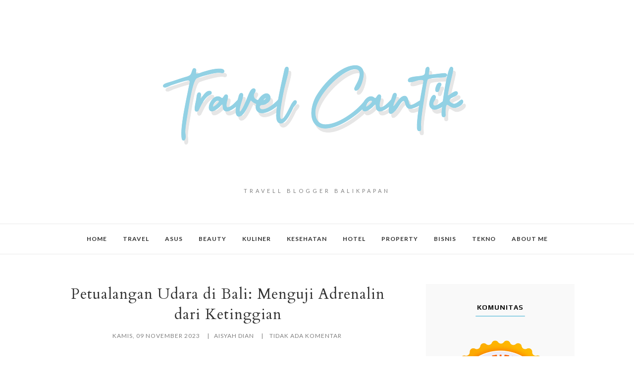

--- FILE ---
content_type: text/javascript; charset=UTF-8
request_url: https://www.travelcantik.com/feeds/posts/default/-/Bali?alt=json-in-script&callback=display_related_posts
body_size: 7491
content:
// API callback
display_related_posts({"version":"1.0","encoding":"UTF-8","feed":{"xmlns":"http://www.w3.org/2005/Atom","xmlns$openSearch":"http://a9.com/-/spec/opensearchrss/1.0/","xmlns$blogger":"http://schemas.google.com/blogger/2008","xmlns$georss":"http://www.georss.org/georss","xmlns$gd":"http://schemas.google.com/g/2005","xmlns$thr":"http://purl.org/syndication/thread/1.0","id":{"$t":"tag:blogger.com,1999:blog-537941820784345160"},"updated":{"$t":"2026-01-21T09:35:24.204-08:00"},"category":[{"term":"Travel"},{"term":"Kuliner"},{"term":"Beauty"},{"term":"Kesehatan"},{"term":"Parenting"},{"term":"ASUS"},{"term":"Balikpapan"},{"term":"Bisnis"},{"term":"Curcol"},{"term":"Hong Kong"},{"term":"Tekno"},{"term":"Lifestyle"},{"term":"Skincare"},{"term":"property"},{"term":"Astra"},{"term":"Bali"},{"term":"Blogging"},{"term":"Food"},{"term":"#LFAAPADETIK2024"},{"term":"Bandung"},{"term":"Blog"},{"term":"Cianjur"},{"term":"Drama"},{"term":"Fashion"},{"term":"Gunung"},{"term":"Hotel"},{"term":"IKN"},{"term":"Jakarta"},{"term":"Korea"},{"term":"Malang"},{"term":"Rental Mobil"},{"term":"Tips"},{"term":"implora"},{"term":"keluarga"},{"term":"wisata"},{"term":"yogyakarta"}],"title":{"type":"text","$t":"Travel Cantik"},"subtitle":{"type":"html","$t":"Travell Blogger Balikpapan"},"link":[{"rel":"http://schemas.google.com/g/2005#feed","type":"application/atom+xml","href":"https:\/\/www.travelcantik.com\/feeds\/posts\/default"},{"rel":"self","type":"application/atom+xml","href":"https:\/\/www.blogger.com\/feeds\/537941820784345160\/posts\/default\/-\/Bali?alt=json-in-script"},{"rel":"alternate","type":"text/html","href":"https:\/\/www.travelcantik.com\/search\/label\/Bali"},{"rel":"hub","href":"http://pubsubhubbub.appspot.com/"}],"author":[{"name":{"$t":"Aisyah Dian"},"uri":{"$t":"http:\/\/www.blogger.com\/profile\/09951979533210144099"},"email":{"$t":"noreply@blogger.com"},"gd$image":{"rel":"http://schemas.google.com/g/2005#thumbnail","width":"27","height":"32","src":"\/\/blogger.googleusercontent.com\/img\/b\/R29vZ2xl\/AVvXsEiHFlxehjiO8wYVFsd2f-w57YuOJbz3ssvyxN8GQ3d7p0bHAMRJGIMtujOLdXsxvk1EyAdbXhcA9UCvnvmaYjqZmKgk8mDtXzD2L7kqQYIwpr7wMvywU56Dsz4UYKkW56xBehftSUk6waoZHvvd1PLhAoR7I2q1fXMs-ioGDddIpI8sxA\/s220\/Screenshot_2023-11-09-00-29-27-39_a23b203fd3aafc6dcb84e438dda678b6.jpg"}}],"generator":{"version":"7.00","uri":"http://www.blogger.com","$t":"Blogger"},"openSearch$totalResults":{"$t":"2"},"openSearch$startIndex":{"$t":"1"},"openSearch$itemsPerPage":{"$t":"25"},"entry":[{"id":{"$t":"tag:blogger.com,1999:blog-537941820784345160.post-8658184375652268158"},"published":{"$t":"2023-11-09T02:29:00.009-08:00"},"updated":{"$t":"2023-11-09T02:31:11.838-08:00"},"category":[{"scheme":"http://www.blogger.com/atom/ns#","term":"Bali"}],"title":{"type":"text","$t":"Petualangan Udara di Bali: Menguji Adrenalin dari Ketinggian"},"content":{"type":"html","$t":"\u003Cp\u003E\u0026nbsp;\u003C\/p\u003E\u003Cdiv style=\"background: #F7F7F8; border: none #D9D9E3 1.0pt; mso-border-alt: none #D9D9E3 0in; mso-element: para-border-div; padding: 0in 0in 0in 0in;\"\u003E\n\n\n\n\u003Cp align=\"center\" class=\"MsoNormal\" style=\"background: #F7F7F8; border-bottom: 0in none #D9D9E3; border: none; line-height: 160%; mso-border-alt: none #D9D9E3 0in; mso-border-between: 0in none #D9D9E3; mso-border-bottom-alt: 0in none #D9D9E3; mso-padding-alt: 0in 0in 0in 0in; mso-padding-between: 0in; mso-padding-bottom-alt: 0in; mso-padding-top-alt: 0in; padding-bottom: 0in; padding-top: 0in; padding: 0in; text-align: center;\"\u003E\u003Cb style=\"mso-bidi-font-weight: normal;\"\u003E\u003Cspan lang=\"EN\"\u003E\u003Co:p\u003E\u003C\/o:p\u003E\u003C\/span\u003E\u003C\/b\u003E\u003C\/p\u003E\u003Cdiv class=\"separator\" style=\"clear: both; text-align: center;\"\u003E\u003Cb style=\"mso-bidi-font-weight: normal;\"\u003E\u003Ca href=\"https:\/\/blogger.googleusercontent.com\/img\/b\/R29vZ2xl\/AVvXsEjAlwkObABR7b_O4ivM8NbHyCNWTEK_SVYk0M_od_sreA7oamQkn4yEHMizmV59ttoubT0SdHUaV9w7KFYneaUac1QCC2pnlhSIqrivPzi4fiUs9c2orp-L_NAV91ZJoF62IfD7KRRG66V_MMAvWr4zDE0lvUq0W-OWFbKcw-UQlETcZJVs9x8rQM3ZFIg\/s960\/driftwood-infinity.jpg\" imageanchor=\"1\" style=\"margin-left: 1em; margin-right: 1em;\"\u003E\u003Cimg border=\"0\" data-original-height=\"720\" data-original-width=\"960\" height=\"480\" src=\"https:\/\/blogger.googleusercontent.com\/img\/b\/R29vZ2xl\/AVvXsEjAlwkObABR7b_O4ivM8NbHyCNWTEK_SVYk0M_od_sreA7oamQkn4yEHMizmV59ttoubT0SdHUaV9w7KFYneaUac1QCC2pnlhSIqrivPzi4fiUs9c2orp-L_NAV91ZJoF62IfD7KRRG66V_MMAvWr4zDE0lvUq0W-OWFbKcw-UQlETcZJVs9x8rQM3ZFIg\/w640-h480\/driftwood-infinity.jpg\" width=\"640\" \/\u003E\u003C\/a\u003E\u003C\/b\u003E\u003C\/div\u003E\u003Cb style=\"mso-bidi-font-weight: normal;\"\u003E\u003Cbr \/\u003E\u003C\/b\u003E\u003Cp\u003E\u003C\/p\u003E\n\n\u003Cp class=\"MsoNormal\" style=\"background: #F7F7F8; border-bottom: 0in none #D9D9E3; border: none; line-height: 160%; mso-border-alt: none #D9D9E3 0in; mso-border-between: 0in none #D9D9E3; mso-border-bottom-alt: 0in none #D9D9E3; mso-padding-alt: 0in 0in 0in 0in; mso-padding-between: 0in; mso-padding-bottom-alt: 0in; mso-padding-top-alt: 0in; padding-bottom: 0in; padding-top: 0in; padding: 0in; text-align: justify;\"\u003E\u003Cspan lang=\"EN\" style=\"color: black; mso-color-alt: windowtext;\"\u003EBali, sebuah pulau tropis\ndengan keindahan alam yang menakjubkan, selalu menawarkan hal baru bagi setiap\npengunjungnya. Selain keindahan pantainya yang eksotis dan budayanya yang kaya,\nBali kini semakin dikenal sebagai destinasi petualangan yang menantang\nadrenalin. Dua di antaranya yang wajib Anda coba adalah \u003C\/span\u003E\u003Cb style=\"mso-bidi-font-weight: normal;\"\u003E\u003Cspan lang=\"EN\" style=\"color: blue;\"\u003E\u003Cu\u003E\u003Ca href=\"https:\/\/www.indonesia.travel\/id\/id\/ide-liburan\/cek-7-sport-tourism-di-bali-buat-kamu-yang-suka-aktivitas-fisik\" target=\"_blank\"\u003EAbyss Zipline Lembongan\u003C\/a\u003E\u003C\/u\u003E\u003C\/span\u003E\u003C\/b\u003E\u003Cspan lang=\"EN\" style=\"color: black; mso-color-alt: windowtext;\"\u003E dan Bali Treetop Adventure Park.\u003C\/span\u003E\u003C\/p\u003E\n\n\u003Cp class=\"MsoNormal\" style=\"background: #F7F7F8; border-bottom: 0in none #D9D9E3; border: none; line-height: 160%; mso-border-alt: none #D9D9E3 0in; mso-border-between: 0in none #D9D9E3; mso-border-bottom-alt: 0in none #D9D9E3; mso-padding-alt: 0in 0in 0in 0in; mso-padding-between: 0in; mso-padding-bottom-alt: 0in; mso-padding-top-alt: 0in; padding-bottom: 0in; padding-top: 0in; padding: 0in; text-align: justify;\"\u003E\u003Cspan lang=\"EN\" style=\"color: black; mso-color-alt: windowtext;\"\u003EAbyss Zipline Lembongan\nmemberikan sensasi meluncur di atas keindahan alam Lembongan yang mempesona.\nBerada di ketinggian yang cukup membuat jantung berdebar, zipline ini\nmenghubungkan dua bukit dengan latar belakang birunya laut Lembongan. Saat Anda\nmeluncur, Anda akan merasakan adrenalin yang memacu dengan pemandangan laut\nyang jernih, terumbu karang, serta deretan pepohonan hijau. Sungguh, ini adalah\ncara sempurna untuk menikmati keindahan alam Lembongan dari perspektif berbeda.\u003C\/span\u003E\u003C\/p\u003E\u003Cp class=\"MsoNormal\" style=\"background: #F7F7F8; border-bottom: 0in none #D9D9E3; border: none; line-height: 160%; mso-border-alt: none #D9D9E3 0in; mso-border-between: 0in none #D9D9E3; mso-border-bottom-alt: 0in none #D9D9E3; mso-padding-alt: 0in 0in 0in 0in; mso-padding-between: 0in; mso-padding-bottom-alt: 0in; mso-padding-top-alt: 0in; padding-bottom: 0in; padding-top: 0in; padding: 0in; text-align: justify;\"\u003E\u003C\/p\u003E\u003Cdiv class=\"separator\" style=\"clear: both; text-align: center;\"\u003E\u003Ca href=\"https:\/\/blogger.googleusercontent.com\/img\/b\/R29vZ2xl\/AVvXsEjc7BU2-bbjvv5YbAgdKdPK9Ma7y7_54pasPU629uSKaaUOitn3L6ind39CRWgOr8W1IWTWhTSm4sMHfbvHjiEgBR7z7_ZFnA47gAY8X6_7KtXHYq_zewBbOd6Oncq-PpgGjggVbF-QhYvznbQsp2Xm2WH6qOGDpm8SqMjQvA-g169cO5qw2mHFczyrDao\/s500\/3.jpg\" imageanchor=\"1\" style=\"margin-left: 1em; margin-right: 1em;\"\u003E\u003Cimg border=\"0\" data-original-height=\"333\" data-original-width=\"500\" height=\"426\" src=\"https:\/\/blogger.googleusercontent.com\/img\/b\/R29vZ2xl\/AVvXsEjc7BU2-bbjvv5YbAgdKdPK9Ma7y7_54pasPU629uSKaaUOitn3L6ind39CRWgOr8W1IWTWhTSm4sMHfbvHjiEgBR7z7_ZFnA47gAY8X6_7KtXHYq_zewBbOd6Oncq-PpgGjggVbF-QhYvznbQsp2Xm2WH6qOGDpm8SqMjQvA-g169cO5qw2mHFczyrDao\/w640-h426\/3.jpg\" width=\"640\" \/\u003E\u003C\/a\u003E\u003C\/div\u003E\u003Cspan lang=\"EN\" style=\"color: black; mso-color-alt: windowtext;\"\u003E\u003Cbr \/\u003E\u003C\/span\u003E\u003Cp\u003E\u003C\/p\u003E\n\n\u003Cp class=\"MsoNormal\" style=\"background: #F7F7F8; border-bottom: 0in none #D9D9E3; border: none; line-height: 160%; mso-border-alt: none #D9D9E3 0in; mso-border-between: 0in none #D9D9E3; mso-border-bottom-alt: 0in none #D9D9E3; mso-padding-alt: 0in 0in 0in 0in; mso-padding-between: 0in; mso-padding-bottom-alt: 0in; mso-padding-top-alt: 0in; padding-bottom: 0in; padding-top: 0in; padding: 0in; text-align: justify;\"\u003E\u003Cspan lang=\"EN\" style=\"color: black; mso-color-alt: windowtext;\"\u003ESedangkan \u003C\/span\u003E\u003Cb style=\"mso-bidi-font-weight: normal;\"\u003E\u003Cspan lang=\"EN\" style=\"color: blue;\"\u003E\u003Cu\u003E\u003Ca href=\"https:\/\/www.indonesia.travel\/id\/id\/ide-liburan\/cek-7-sport-tourism-di-bali-buat-kamu-yang-suka-aktivitas-fisik\" target=\"_blank\"\u003EBaliTreetop Adventure Park\u003C\/a\u003E\u003C\/u\u003E\u003C\/span\u003E\u003C\/b\u003E\u003Cspan lang=\"EN\" style=\"color: black; mso-color-alt: windowtext;\"\u003E menawarkan petualangan di ketinggian pohon. Terletak di Bedugul,\ntaman petualangan ini menyuguhkan serangkaian aktivitas yang menguji nyali\nAnda. Mulai dari berjalan di atas tali, melompat antar pohon, hingga meluncur\ndi antara kanopi pohon. Tersedia berbagai jalur dengan tingkat kesulitan yang\nberbeda, sehingga cocok untuk semua usia. Dikelilingi oleh hutan pinus dan\ndengan udara sejuk khas pegunungan, petualangan Anda di sini akan menjadi\npengalaman yang tak terlupakan.\u003C\/span\u003E\u003C\/p\u003E\n\n\u003Cp class=\"MsoNormal\" style=\"background: #F7F7F8; border-bottom: 0in none #D9D9E3; border: none; line-height: 160%; mso-border-alt: none #D9D9E3 0in; mso-border-between: 0in none #D9D9E3; mso-border-bottom-alt: 0in none #D9D9E3; mso-padding-alt: 0in 0in 0in 0in; mso-padding-between: 0in; mso-padding-bottom-alt: 0in; mso-padding-top-alt: 0in; padding-bottom: 0in; padding-top: 0in; padding: 0in; text-align: justify;\"\u003E\u003Cspan lang=\"EN\" style=\"color: black; mso-color-alt: windowtext;\"\u003EAbyss Zipline Lembongan\ndan Bali Treetop Adventure Park bukan hanya sekadar tempat bermain, namun\nkeduanya memberikan pengalaman mendalam tentang kecintaan pada alam. Dengan\nmeluncur di zipline, Anda tidak hanya merasakan adrenalin, namun juga dapat\nmerenung sejenak tentang betapa besarnya kekuasaan alam yang telah menciptakan\nkeindahan tersebut. Di sisi lain, saat berpetualang di antara pohon-pohon di\nTreetop Adventure, Anda akan menyadari betapa pentingnya menjaga hutan dan alam\nbagi keberlangsungan hidup kita.\u003C\/span\u003E\u003C\/p\u003E\n\n\u003Cp class=\"MsoNormal\" style=\"background: #F7F7F8; border-bottom: 0in none #D9D9E3; border: none; line-height: 160%; mso-border-alt: none #D9D9E3 0in; mso-border-between: 0in none #D9D9E3; mso-border-bottom-alt: 0in none #D9D9E3; mso-padding-alt: 0in 0in 0in 0in; mso-padding-between: 0in; mso-padding-bottom-alt: 0in; mso-padding-top-alt: 0in; padding-bottom: 0in; padding-top: 0in; padding: 0in; text-align: justify;\"\u003E\u003Cspan lang=\"EN\" style=\"color: black; mso-color-alt: windowtext;\"\u003EKedua tempat ini juga\nmenjadi saksi banyak cerita. Ada yang datang untuk merayakan momen spesial, ada\npula yang datang untuk mengatasi ketakutan ketinggian mereka. Setiap orang yang\ndatang, pasti membawa pulang kisah dan pengalaman yang berbeda. Dan tentu saja,\nmemori-memori indah yang takkan terlupakan dari petualangan udara di Bali.\u003C\/span\u003E\u003C\/p\u003E\u003Cp class=\"MsoNormal\" style=\"background: #F7F7F8; border-bottom: 0in none #D9D9E3; border: none; line-height: 160%; mso-border-alt: none #D9D9E3 0in; mso-border-between: 0in none #D9D9E3; mso-border-bottom-alt: 0in none #D9D9E3; mso-padding-alt: 0in 0in 0in 0in; mso-padding-between: 0in; mso-padding-bottom-alt: 0in; mso-padding-top-alt: 0in; padding-bottom: 0in; padding-top: 0in; padding: 0in; text-align: justify;\"\u003E\u003Cspan lang=\"EN\"\u003E\u003Co:p\u003E\u003C\/o:p\u003E\u003C\/span\u003E\u003C\/p\u003E\u003Cdiv class=\"separator\" style=\"clear: both; text-align: center;\"\u003E\u003Ca href=\"https:\/\/blogger.googleusercontent.com\/img\/b\/R29vZ2xl\/AVvXsEg5K-XidWvHeHqHeWN7141zQ7WhZq0RfrmZ7kTFdzf7s7nW5mJfcG8NS6st7r2yfTQHAlFG3AteX3roICjCrgXes7Z7NlrRgPp7u5Sj205nNDteGfR9Pj0Z9h6N3AdlaHAes0t6Jvyjk_QccO8zuvryvLKRXaRltTZ-tHApZahIZyMrhyzloPsAdY2WUVA\/s500\/4.jpg\" imageanchor=\"1\" style=\"margin-left: 1em; margin-right: 1em;\"\u003E\u003Cimg border=\"0\" data-original-height=\"306\" data-original-width=\"500\" height=\"392\" src=\"https:\/\/blogger.googleusercontent.com\/img\/b\/R29vZ2xl\/AVvXsEg5K-XidWvHeHqHeWN7141zQ7WhZq0RfrmZ7kTFdzf7s7nW5mJfcG8NS6st7r2yfTQHAlFG3AteX3roICjCrgXes7Z7NlrRgPp7u5Sj205nNDteGfR9Pj0Z9h6N3AdlaHAes0t6Jvyjk_QccO8zuvryvLKRXaRltTZ-tHApZahIZyMrhyzloPsAdY2WUVA\/w640-h392\/4.jpg\" width=\"640\" \/\u003E\u003C\/a\u003E\u003C\/div\u003E\u003Cbr \/\u003E\u003Cp\u003E\u003C\/p\u003E\n\n\u003Cp class=\"MsoNormal\" style=\"background: #F7F7F8; border-bottom: 0in none #D9D9E3; border: none; line-height: 160%; mso-border-alt: none #D9D9E3 0in; mso-border-between: 0in none #D9D9E3; mso-border-bottom-alt: 0in none #D9D9E3; mso-padding-alt: 0in 0in 0in 0in; mso-padding-between: 0in; mso-padding-bottom-alt: 0in; mso-padding-top-alt: 0in; padding-bottom: 0in; padding-top: 0in; padding: 0in; text-align: justify;\"\u003E\u003Cspan lang=\"EN\" style=\"color: black; mso-color-alt: windowtext;\"\u003EDua destinasi tersebut\nmemberikan bukti bahwa Bali tidak hanya menawarkan keindahan alam dan budaya,\ntapi juga petualangan yang bisa menggetarkan hati. Kedua lokasi ini sudah\nsangat populer di kalangan wisatawan, baik lokal maupun mancanegara.\u003C\/span\u003E\u003C\/p\u003E\n\n\u003Cp class=\"MsoNormal\" style=\"background: #F7F7F8; border-bottom: 0in none #D9D9E3; border: none; line-height: 160%; mso-border-alt: none #D9D9E3 0in; mso-border-between: 0in none #D9D9E3; mso-border-bottom-alt: 0in none #D9D9E3; mso-padding-alt: 0in 0in 0in 0in; mso-padding-between: 0in; mso-padding-bottom-alt: 0in; mso-padding-top-alt: 0in; padding-bottom: 0in; padding-top: 0in; padding: 0in; text-align: justify;\"\u003E\u003Cspan lang=\"EN\" style=\"color: black; mso-color-alt: windowtext;\"\u003EBagi Anda yang ingin\nmengetahui informasi lebih lanjut tentang Abyss Zipline Lembongan atau Bali\nTreetop Adventure Park, serta berbagai destinasi petualangan lainnya di\nIndonesia, indonesia.travel merupakan referensi yang sangat direkomendasikan.\nSitus ini menyediakan informasi lengkap, mulai dari lokasi, harga tiket, tips\nberwisata, hingga akomodasi terdekat.\u003C\/span\u003E\u003C\/p\u003E\n\n\u003Cp class=\"MsoNormal\" style=\"background: #F7F7F8; border-bottom: 0in none #D9D9E3; border: none; line-height: 160%; mso-border-alt: none #D9D9E3 0in; mso-border-between: 0in none #D9D9E3; mso-border-bottom-alt: 0in none #D9D9E3; mso-padding-alt: 0in 0in 0in 0in; mso-padding-between: 0in; mso-padding-bottom-alt: 0in; mso-padding-top-alt: 0in; padding-bottom: 0in; padding-top: 0in; padding: 0in; text-align: justify;\"\u003E\u003Cspan lang=\"EN\" style=\"color: black; mso-color-alt: windowtext;\"\u003EIndonesia, dengan ribuan\npulau dan kekayaan alam serta budayanya, selalu memiliki kejutan untuk para\nwisatawan. Bali, sebagai salah satu dari sekian banyak destinasi, terus\nberinovasi dengan berbagai aktivitas yang dapat memuaskan hasrat petualangan\nAnda.\u003C\/span\u003E\u003Cspan lang=\"EN\"\u003E\u003Co:p\u003E\u003C\/o:p\u003E\u003C\/span\u003E\u003C\/p\u003E\n\n\u003Cp class=\"MsoNormal\" style=\"background: #F7F7F8; border-bottom: 0in none #D9D9E3; border: none; line-height: 160%; mso-border-alt: none #D9D9E3 0in; mso-border-between: 0in none #D9D9E3; mso-border-bottom-alt: 0in none #D9D9E3; mso-padding-alt: 0in 0in 0in 0in; mso-padding-between: 0in; mso-padding-bottom-alt: 0in; mso-padding-top-alt: 0in; padding-bottom: 0in; padding-top: 0in; padding: 0in; text-align: justify;\"\u003E\u003Cspan lang=\"EN\"\u003E\u003Co:p\u003E\u0026nbsp;\u003C\/o:p\u003E\u003C\/span\u003E\u003C\/p\u003E\n\n\u003Cp class=\"MsoNormal\" style=\"background: #F7F7F8; border-bottom: 0in none #D9D9E3; border: none; line-height: 160%; mso-border-alt: none #D9D9E3 0in; mso-border-between: 0in none #D9D9E3; mso-border-bottom-alt: 0in none #D9D9E3; mso-padding-alt: 0in 0in 0in 0in; mso-padding-between: 0in; mso-padding-bottom-alt: 0in; mso-padding-top-alt: 0in; padding-bottom: 0in; padding-top: 0in; padding: 0in; text-align: justify;\"\u003E\u003Cspan lang=\"EN\" style=\"color: black; mso-color-alt: windowtext;\"\u003ESetelah berpetualang dari\nketinggian, jangan lupa untuk menyempatkan diri menikmati kuliner khas Bali.\nMulai dari ayam betutu, lawar, hingga bebek bengil, semuanya siap memanjakan\nlidah Anda. Kombinasi antara petualangan dan kuliner akan membuat liburan Anda\ndi Bali menjadi lengkap.\u003C\/span\u003E\u003C\/p\u003E\n\n\u003Cp class=\"MsoNormal\" style=\"background: #F7F7F8; border-bottom: 0in none #D9D9E3; border: none; line-height: 160%; mso-border-alt: none #D9D9E3 0in; mso-border-between: 0in none #D9D9E3; mso-border-bottom-alt: 0in none #D9D9E3; mso-padding-alt: 0in 0in 0in 0in; mso-padding-between: 0in; mso-padding-bottom-alt: 0in; mso-padding-top-alt: 0in; padding-bottom: 0in; padding-top: 0in; padding: 0in; text-align: justify;\"\u003E\u003Cspan lang=\"EN\" style=\"color: black; mso-color-alt: windowtext;\"\u003EKini, saatnya Anda\nmerencanakan petualangan berikutnya. Jika Anda ingin menemukan destinasi lain\ndi Indonesia yang sama menariknya, kunjungi indonesia.travel. Temukan lebih\nbanyak tentang pariwisata, budaya, dan kuliner Indonesia yang autentik dan kaya\nwarna. Selamat berpetualang dan selamat menikmati keindahan Indonesia!\u003C\/span\u003E\u003Cspan lang=\"EN\"\u003E\u003Co:p\u003E\u003C\/o:p\u003E\u003C\/span\u003E\u003C\/p\u003E\n\n\u003Cp class=\"MsoNormal\" style=\"background: #F7F7F8; border: none; line-height: 160%; mso-border-alt: none #D9D9E3 0in; mso-border-between: 0in none #D9D9E3; mso-padding-alt: 0in 0in 0in 0in; mso-padding-between: 0in; mso-padding-top-alt: 0in; padding-top: 0in; padding: 0in; text-align: justify;\"\u003E\u003Cspan lang=\"EN\"\u003E\u003Co:p\u003E\u0026nbsp;\u003C\/o:p\u003E\u003C\/span\u003E\u003C\/p\u003E\n\n\u003C\/div\u003E\n\n\u003Cp align=\"center\" class=\"MsoNormal\" style=\"text-align: center;\"\u003E\u003Cb style=\"mso-bidi-font-weight: normal;\"\u003E\u003Cspan lang=\"EN\"\u003E\u003Co:p\u003E\u0026nbsp;\u003C\/o:p\u003E\u003C\/span\u003E\u003C\/b\u003E\u003C\/p\u003E"},"link":[{"rel":"replies","type":"application/atom+xml","href":"https:\/\/www.travelcantik.com\/feeds\/8658184375652268158\/comments\/default","title":"Posting Komentar"},{"rel":"replies","type":"text/html","href":"https:\/\/www.travelcantik.com\/2023\/11\/petualangan-udara-di-bali-menguji-adrenalin.html#comment-form","title":"0 Komentar"},{"rel":"edit","type":"application/atom+xml","href":"https:\/\/www.blogger.com\/feeds\/537941820784345160\/posts\/default\/8658184375652268158"},{"rel":"self","type":"application/atom+xml","href":"https:\/\/www.blogger.com\/feeds\/537941820784345160\/posts\/default\/8658184375652268158"},{"rel":"alternate","type":"text/html","href":"https:\/\/www.travelcantik.com\/2023\/11\/petualangan-udara-di-bali-menguji-adrenalin.html","title":"Petualangan Udara di Bali: Menguji Adrenalin dari Ketinggian"}],"author":[{"name":{"$t":"Aisyah Dian"},"uri":{"$t":"http:\/\/www.blogger.com\/profile\/09951979533210144099"},"email":{"$t":"noreply@blogger.com"},"gd$image":{"rel":"http://schemas.google.com/g/2005#thumbnail","width":"27","height":"32","src":"\/\/blogger.googleusercontent.com\/img\/b\/R29vZ2xl\/AVvXsEiHFlxehjiO8wYVFsd2f-w57YuOJbz3ssvyxN8GQ3d7p0bHAMRJGIMtujOLdXsxvk1EyAdbXhcA9UCvnvmaYjqZmKgk8mDtXzD2L7kqQYIwpr7wMvywU56Dsz4UYKkW56xBehftSUk6waoZHvvd1PLhAoR7I2q1fXMs-ioGDddIpI8sxA\/s220\/Screenshot_2023-11-09-00-29-27-39_a23b203fd3aafc6dcb84e438dda678b6.jpg"}}],"media$thumbnail":{"xmlns$media":"http://search.yahoo.com/mrss/","url":"https:\/\/blogger.googleusercontent.com\/img\/b\/R29vZ2xl\/AVvXsEjAlwkObABR7b_O4ivM8NbHyCNWTEK_SVYk0M_od_sreA7oamQkn4yEHMizmV59ttoubT0SdHUaV9w7KFYneaUac1QCC2pnlhSIqrivPzi4fiUs9c2orp-L_NAV91ZJoF62IfD7KRRG66V_MMAvWr4zDE0lvUq0W-OWFbKcw-UQlETcZJVs9x8rQM3ZFIg\/s72-w640-h480-c\/driftwood-infinity.jpg","height":"72","width":"72"},"thr$total":{"$t":"0"}},{"id":{"$t":"tag:blogger.com,1999:blog-537941820784345160.post-4230557435580860736"},"published":{"$t":"2023-07-03T08:09:00.006-07:00"},"updated":{"$t":"2023-07-04T08:14:10.974-07:00"},"category":[{"scheme":"http://www.blogger.com/atom/ns#","term":"Bali"},{"scheme":"http://www.blogger.com/atom/ns#","term":"Travel"}],"title":{"type":"text","$t":"Bali Tours and Travel Memperkaya Pengalaman Wisatawan Lokal dan Turis di Bali"},"content":{"type":"html","$t":"\u003Cp class=\"MsoNormal\" style=\"line-height: 18pt; margin-bottom: 7.5pt; text-align: justify;\"\u003E\u003Cspan style=\"color: black; font-size: 14pt; mso-bidi-font-family: Calibri; mso-bidi-theme-font: minor-latin; mso-fareast-font-family: \u0026quot;Times New Roman\u0026quot;; mso-font-kerning: 0pt; mso-ligatures: none; mso-themecolor: text1;\"\u003E\u003Co:p\u003E\u003Ca href=\"https:\/\/blogger.googleusercontent.com\/img\/b\/R29vZ2xl\/AVvXsEhIGqRxytwAwYWZAKfDGBMCBFKUDSyoCjusDOAwKipNYsDxQuoRQ1nnGkf57wUVgE5UBugo4Yxhdroz1BA3aMxigfz5Oq1Z8YYGj4j5wifCGIqmlJOcmWbpUC44ifUJcOuc2UOvqXDyz90YbuDfgeLH8ht3DochBy4wPtyae-xQeU5qhBxgHM592s5T-n4\/s1080\/20230703_231433_0000.jpg\" style=\"font-size: 14pt; margin-left: 1em; margin-right: 1em; text-align: center;\"\u003E\u003Cimg border=\"0\" data-original-height=\"1080\" data-original-width=\"1080\" height=\"640\" src=\"https:\/\/blogger.googleusercontent.com\/img\/b\/R29vZ2xl\/AVvXsEhIGqRxytwAwYWZAKfDGBMCBFKUDSyoCjusDOAwKipNYsDxQuoRQ1nnGkf57wUVgE5UBugo4Yxhdroz1BA3aMxigfz5Oq1Z8YYGj4j5wifCGIqmlJOcmWbpUC44ifUJcOuc2UOvqXDyz90YbuDfgeLH8ht3DochBy4wPtyae-xQeU5qhBxgHM592s5T-n4\/w640-h640\/20230703_231433_0000.jpg\" width=\"640\" \/\u003E\u003C\/a\u003E\u003Cbr \/\u003E\u003Cbr \/\u003E\u003C\/o:p\u003E\u003C\/span\u003E\u003C\/p\u003E\n\n\u003Cp class=\"MsoNormal\" style=\"line-height: 18pt; margin-bottom: 7.5pt; text-align: justify;\"\u003E\u003C\/p\u003E\u003Cp class=\"MsoNormal\" style=\"line-height: 18pt; margin-bottom: 7.5pt; mso-margin-top-alt: auto; text-align: justify;\"\u003E\u003Cspan style=\"background: white; color: black; font-family: \u0026quot;Times New Roman\u0026quot;,serif; font-size: 14pt; mso-fareast-font-family: \u0026quot;Times New Roman\u0026quot;; mso-font-kerning: 0pt; mso-ligatures: none;\"\u003E\u003Ca href=\"https:\/\/www.topbalitours.com\/\"\u003E\u003Cb\u003E\u003Cspan style=\"color: blue;\"\u003EBali Tours And Travel\u003C\/span\u003E\u003C\/b\u003E\u003C\/a\u003E\u0026nbsp;saat ini\nkehadirannya memang sangat penting. Tak heran jika usaha ini kini sangat\nberkembang pesat. Apalagi Bali kini\u0026nbsp;\u003C\/span\u003E\u003Cspan style=\"color: black; font-family: \u0026quot;Times New Roman\u0026quot;,serif; font-size: 14pt; mso-fareast-font-family: \u0026quot;Times New Roman\u0026quot;; mso-font-kerning: 0pt; mso-ligatures: none;\"\u003Esebagai salah satu pulau\ndengan destinasi wisata yang sangat Hitz baik untuk turis lokal maupun turis\ndari manca negara. Itulah mengapa lowongan pekerjaan untuk posisi Driver memang\nsangat dicari. Seperti Top Bali Tours yang kini sedang Hire Bali Driver begitu\nbanyak.\u0026nbsp;semoga informasi mengenai\u0026nbsp;lowongan pekerjaan sebagai driver\ntersebut dapat diakses dengan mudah oleh masyarakat Bali yang membutuhkan di\u003Cu\u003E\u0026nbsp;\u003Ca href=\"https:\/\/www.topbalitours.com\/driver\/\" target=\"_blank\"\u003E\u003Cb\u003E\u003Cspan style=\"color: blue;\"\u003Ehttps:\/\/www.topbalitours.com\/Hire bali driver\u003C\/span\u003E\u003C\/b\u003E\u003C\/a\u003E\u003C\/u\u003E\u003C\/span\u003E\u003Cspan style=\"color: black; font-family: \u0026quot;Times New Roman\u0026quot;,serif; font-size: 13.5pt; mso-fareast-font-family: \u0026quot;Times New Roman\u0026quot;; mso-font-kerning: 0pt; mso-ligatures: none;\"\u003E\u003Co:p\u003E\u003C\/o:p\u003E\u003C\/span\u003E\u003C\/p\u003E\n\n\u003Cp class=\"MsoNormal\" style=\"line-height: normal; mso-margin-bottom-alt: auto; mso-margin-top-alt: auto; mso-outline-level: 2;\"\u003E\u003Cb\u003E\u003Cspan style=\"color: black; font-family: \u0026quot;Times New Roman\u0026quot;,serif; font-size: 14pt; mso-fareast-font-family: \u0026quot;Times New Roman\u0026quot;; mso-font-kerning: 0pt; mso-ligatures: none;\"\u003EBali Tour \u0026amp; Travel\u003C\/span\u003E\u003C\/b\u003E\u003Cb\u003E\u003Cspan style=\"color: black; font-family: \u0026quot;Times New Roman\u0026quot;,serif; font-size: 18pt; mso-fareast-font-family: \u0026quot;Times New Roman\u0026quot;; mso-font-kerning: 0pt; mso-ligatures: none;\"\u003E\u003Co:p\u003E\u003C\/o:p\u003E\u003C\/span\u003E\u003C\/b\u003E\u003C\/p\u003E\n\n\u003Cp class=\"MsoNormal\" style=\"line-height: 18pt; margin-bottom: 7.5pt; mso-margin-top-alt: auto; text-align: justify;\"\u003E\u003Cspan style=\"color: black; font-family: \u0026quot;Times New Roman\u0026quot;,serif; font-size: 14pt; mso-fareast-font-family: \u0026quot;Times New Roman\u0026quot;; mso-font-kerning: 0pt; mso-ligatures: none;\"\u003EInformasi mengenai Bali\nTour \u0026amp; Travel kini dapat dengan mudah Anda dapatkan di\u0026nbsp;\u003Cb\u003E\u003Ci\u003E\u003Cspan style=\"background: white;\"\u003Ewww.topbalitours.com\u0026nbsp;\u003C\/span\u003E\u003C\/i\u003E\u003C\/b\u003EWebsite ini\nmenyediakan banyak sekali informasi tour dan travel yang dapat Anda pilih\nselama berwisata ke Bali.\u003C\/span\u003E\u003Cspan style=\"color: black; font-family: \u0026quot;Times New Roman\u0026quot;,serif; font-size: 13.5pt; mso-fareast-font-family: \u0026quot;Times New Roman\u0026quot;; mso-font-kerning: 0pt; mso-ligatures: none;\"\u003E\u003Co:p\u003E\u003C\/o:p\u003E\u003C\/span\u003E\u003C\/p\u003E\n\n\u003Cp class=\"MsoNormal\" style=\"line-height: normal; margin-bottom: 15.0pt; margin-left: 0in; margin-right: 0in; margin-top: 15.0pt; margin: 15pt 0in; text-align: justify;\"\u003E\u003Cspan style=\"color: black; font-family: \u0026quot;Times New Roman\u0026quot;,serif; font-size: 14pt; mso-fareast-font-family: \u0026quot;Times New Roman\u0026quot;; mso-font-kerning: 0pt; mso-ligatures: none;\"\u003EBali\nMerupakan pulau eksotis di Indonesia yang kini telah menjadi tujuan wisata yang\npopuler bagi wisatawan lokal maupun turis dari seluruh dunia. Dikenal karena\nkeindahan alamnya yang memukau, budaya yang kaya, serta keramahan penduduknya,\nBali menawarkan pengalaman wisata yang tak terlupakan. Dalam perjalanan mereka,\nBali Tours And Travel memainkan peran penting dalam memperkaya pengalaman\nwisatawan, memberikan kemudahan, kenyamanan, dan pengetahuan yang tak ternilai.\u003C\/span\u003E\u003Cspan style=\"color: black; font-family: \u0026quot;Times New Roman\u0026quot;,serif; font-size: 13.5pt; mso-fareast-font-family: \u0026quot;Times New Roman\u0026quot;; mso-font-kerning: 0pt; mso-ligatures: none;\"\u003E\u003Co:p\u003E\u003C\/o:p\u003E\u003C\/span\u003E\u003C\/p\u003E\n\n\u003Cp class=\"MsoNormal\" style=\"line-height: normal; margin-bottom: 15.0pt; margin-left: 0in; margin-right: 0in; margin-top: 15.0pt; margin: 15pt 0in; text-align: justify;\"\u003E\u003Cspan style=\"color: black; font-family: \u0026quot;Times New Roman\u0026quot;,serif; font-size: 14pt; mso-fareast-font-family: \u0026quot;Times New Roman\u0026quot;; mso-font-kerning: 0pt; mso-ligatures: none;\"\u003ESalah\nsatu keuntungan utama dari menggunakan\u0026nbsp;\u003Cb\u003EBali Tours And Travel\u003C\/b\u003E\u0026nbsp;adalah\nkemudahan yang ditawarkannya. Baik bagi\u0026nbsp;\u0026nbsp;para wisatawan lokal maupun\nturis manca negara. Menjelajahi pulau Bali kini semakin mudah. Karena jujur\nuntuk mencapai tujuan wisata sendirian bisa sangat membingungkan, terutama bagi\nyang belum pernah ke Bali sebelumnya.\u003C\/span\u003E\u003Cspan style=\"color: black; font-family: \u0026quot;Times New Roman\u0026quot;,serif; font-size: 13.5pt; mso-fareast-font-family: \u0026quot;Times New Roman\u0026quot;; mso-font-kerning: 0pt; mso-ligatures: none;\"\u003E\u003Co:p\u003E\u003C\/o:p\u003E\u003C\/span\u003E\u003C\/p\u003E\n\n\u003Cp class=\"MsoNormal\" style=\"line-height: normal; margin-bottom: 15.0pt; margin-left: 0in; margin-right: 0in; margin-top: 15.0pt; margin: 15pt 0in; text-align: justify;\"\u003E\u003Cspan style=\"color: black; font-family: \u0026quot;Times New Roman\u0026quot;,serif; font-size: 14pt; mso-fareast-font-family: \u0026quot;Times New Roman\u0026quot;; mso-font-kerning: 0pt; mso-ligatures: none;\"\u003EBali\nTours And Travel menawarkan paket wisata yang terorganisir dengan baik, dengan\nrute dan jadwal yang telah ditentukan. Hal ini memudahkan para wisatawan untuk\nmenikmati tempat-tempat wisata terbaik Bali tanpa harus khawatir tentang transportasi\natau navigasi.\u003C\/span\u003E\u003Cspan style=\"color: black; font-family: \u0026quot;Times New Roman\u0026quot;,serif; font-size: 13.5pt; mso-fareast-font-family: \u0026quot;Times New Roman\u0026quot;; mso-font-kerning: 0pt; mso-ligatures: none;\"\u003E\u003Co:p\u003E\u003C\/o:p\u003E\u003C\/span\u003E\u003C\/p\u003E\n\n\u003Cp class=\"MsoNormal\" style=\"line-height: normal; margin-bottom: 15.0pt; margin-left: 0in; margin-right: 0in; margin-top: 15.0pt; margin: 15pt 0in; text-align: justify;\"\u003E\u003Cspan style=\"color: black; font-family: \u0026quot;Times New Roman\u0026quot;,serif; font-size: 14pt; mso-fareast-font-family: \u0026quot;Times New Roman\u0026quot;; mso-font-kerning: 0pt; mso-ligatures: none;\"\u003ESelain\nkemudahan, Bali Tours And Travel juga memberikan kenyamanan kepada para\nwisatawan. Mereka menyediakan berbagai fasilitas seperti transportasi yang\nnyaman, penginapan yang berkualitas, dan panduan wisata yang berpengetahuan\nluas tentang Bali. Dengan menggunakan jasa mereka, para wisatawan dapat fokus\nsepenuhnya pada menikmati liburan mereka tanpa harus khawatir tentang mencari\ntempat penginapan yang cocok atau mengatur transportasi mereka sendiri. Selain\nitu, Bali Tours And Travel juga sering kali memiliki akses istimewa ke\ntempat-tempat wisata populer, yang memungkinkan wisatawan untuk menghindari\nantrean panjang dan memaksimalkan waktu mereka di setiap tempat.\u003C\/span\u003E\u003Cspan style=\"color: black; font-family: \u0026quot;Times New Roman\u0026quot;,serif; font-size: 13.5pt; mso-fareast-font-family: \u0026quot;Times New Roman\u0026quot;; mso-font-kerning: 0pt; mso-ligatures: none;\"\u003E\u003Co:p\u003E\u003C\/o:p\u003E\u003C\/span\u003E\u003C\/p\u003E\n\n\u003Cp class=\"MsoNormal\" style=\"line-height: normal; mso-margin-bottom-alt: auto; mso-margin-top-alt: auto; mso-outline-level: 3; text-align: justify;\"\u003E\u003Cb\u003E\u003Cspan style=\"color: black; font-family: \u0026quot;Times New Roman\u0026quot;,serif; font-size: 14pt; mso-fareast-font-family: \u0026quot;Times New Roman\u0026quot;; mso-font-kerning: 0pt; mso-ligatures: none;\"\u003E3 tempat\nwisata yang Instagramable dan paling hits dikunjungi turis di Bali\u003C\/span\u003E\u003C\/b\u003E\u003Cb\u003E\u003Cspan style=\"color: black; font-family: \u0026quot;Times New Roman\u0026quot;,serif; font-size: 13.5pt; mso-fareast-font-family: \u0026quot;Times New Roman\u0026quot;; mso-font-kerning: 0pt; mso-ligatures: none;\"\u003E\u003Co:p\u003E\u003C\/o:p\u003E\u003C\/span\u003E\u003C\/b\u003E\u003C\/p\u003E\n\n\u003Cp class=\"MsoNormal\" style=\"line-height: normal; margin-bottom: 15.0pt; margin-left: 0in; margin-right: 0in; margin-top: 15.0pt; margin: 15pt 0in; text-align: justify;\"\u003E\u003Cspan style=\"color: black; font-family: \u0026quot;Times New Roman\u0026quot;,serif; font-size: 14pt; mso-fareast-font-family: \u0026quot;Times New Roman\u0026quot;; mso-font-kerning: 0pt; mso-ligatures: none;\"\u003E1. Nusa\nPenida\u0026nbsp;\u0026nbsp;\u003C\/span\u003E\u003Cspan style=\"color: black; font-family: \u0026quot;Times New Roman\u0026quot;,serif; font-size: 13.5pt; mso-fareast-font-family: \u0026quot;Times New Roman\u0026quot;; mso-font-kerning: 0pt; mso-ligatures: none;\"\u003E\u003Co:p\u003E\u003C\/o:p\u003E\u003C\/span\u003E\u003C\/p\u003E\n\n\u003Cp class=\"MsoNormal\" style=\"line-height: normal; margin-bottom: 15.0pt; margin-left: 0in; margin-right: 0in; margin-top: 15.0pt; margin: 15pt 0in; text-align: justify;\"\u003E\u003Cspan style=\"color: black; font-family: \u0026quot;Times New Roman\u0026quot;,serif; font-size: 14pt; mso-fareast-font-family: \u0026quot;Times New Roman\u0026quot;; mso-font-kerning: 0pt; mso-ligatures: none;\"\u003ERekomendasi\nbuat Anda apabila ke Bali adalah berkunjung ke Nusa Penida. Anda bisa bermalam\nke Nusa Penida karena tempat itu memang penuh dengan keistimewaannya,\nPemandangannya, batu karangnya, dan yang pasti nuansa dan atmosfer yang\ndisuguhkan memang luar biasa. Jika ingin menemukan view pantai dengan laut biru\nyang luas, Nusa Penida adalah spot yang tepat untuk itu\u003C\/span\u003E\u003Cspan style=\"color: black; font-family: \u0026quot;Times New Roman\u0026quot;,serif; font-size: 13.5pt; mso-fareast-font-family: \u0026quot;Times New Roman\u0026quot;; mso-font-kerning: 0pt; mso-ligatures: none;\"\u003E\u003Co:p\u003E\u003C\/o:p\u003E\u003C\/span\u003E\u003C\/p\u003E\n\n\u003Cp class=\"MsoNormal\" style=\"line-height: normal; margin-bottom: 15.0pt; margin-left: 0in; margin-right: 0in; margin-top: 15.0pt; margin: 15pt 0in; text-align: justify;\"\u003E\u003Cspan style=\"color: black; font-family: \u0026quot;Times New Roman\u0026quot;,serif; font-size: 14pt; mso-fareast-font-family: \u0026quot;Times New Roman\u0026quot;; mso-font-kerning: 0pt; mso-ligatures: none;\"\u003E2. Zen\nHideaway\u003C\/span\u003E\u003Cspan style=\"color: black; font-family: \u0026quot;Times New Roman\u0026quot;,serif; font-size: 13.5pt; mso-fareast-font-family: \u0026quot;Times New Roman\u0026quot;; mso-font-kerning: 0pt; mso-ligatures: none;\"\u003E\u003Co:p\u003E\u003C\/o:p\u003E\u003C\/span\u003E\u003C\/p\u003E\n\n\u003Cp class=\"MsoNormal\" style=\"line-height: normal; margin-bottom: 15.0pt; margin-left: 0in; margin-right: 0in; margin-top: 15.0pt; margin: 15pt 0in; text-align: justify;\"\u003E\u003Cspan style=\"color: black; font-family: \u0026quot;Times New Roman\u0026quot;,serif; font-size: 14pt; mso-fareast-font-family: \u0026quot;Times New Roman\u0026quot;; mso-font-kerning: 0pt; mso-ligatures: none;\"\u003EDisini\nAnda akan mendapatkan sensasi berayun-ayun di atas lembah dan sungai yang\nmerupakan pengalaman luar biasa.\u0026nbsp;\u003C\/span\u003E\u003Cspan style=\"background: white; color: black; font-family: \u0026quot;Times New Roman\u0026quot;,serif; font-size: 13.5pt; mso-fareast-font-family: \u0026quot;Times New Roman\u0026quot;; mso-font-kerning: 0pt; mso-ligatures: none;\"\u003EMendebarkan\nsekaligus bikin nagih, sambil berayun di sini kalian bisa menyaksikan panorama\nalam Bali yang begitu menakjubkan.\u003C\/span\u003E\u003Cspan style=\"color: black; font-family: \u0026quot;Times New Roman\u0026quot;,serif; font-size: 14pt; mso-fareast-font-family: \u0026quot;Times New Roman\u0026quot;; mso-font-kerning: 0pt; mso-ligatures: none;\"\u003ESekalian uji nyali yuks\ndicoba apabila\u0026nbsp;\u0026nbsp;berkunjung ke Bali\u003C\/span\u003E\u003Cspan style=\"color: black; font-family: \u0026quot;Times New Roman\u0026quot;,serif; font-size: 13.5pt; mso-fareast-font-family: \u0026quot;Times New Roman\u0026quot;; mso-font-kerning: 0pt; mso-ligatures: none;\"\u003E\u003Co:p\u003E\u003C\/o:p\u003E\u003C\/span\u003E\u003C\/p\u003E\n\n\u003Cp class=\"MsoNormal\" style=\"line-height: normal; margin-bottom: 15.0pt; margin-left: 0in; margin-right: 0in; margin-top: 15.0pt; margin: 15pt 0in; text-align: justify;\"\u003E\u003Cspan style=\"color: black; font-family: \u0026quot;Times New Roman\u0026quot;,serif; font-size: 14pt; mso-fareast-font-family: \u0026quot;Times New Roman\u0026quot;; mso-font-kerning: 0pt; mso-ligatures: none;\"\u003E3.\u003C\/span\u003E\u003Cspan style=\"color: black; font-family: \u0026quot;Times New Roman\u0026quot;,serif; font-size: 13.5pt; mso-fareast-font-family: \u0026quot;Times New Roman\u0026quot;; mso-font-kerning: 0pt; mso-ligatures: none;\"\u003E\u0026nbsp;\u003C\/span\u003E\u003Cspan style=\"color: black; font-family: \u0026quot;Times New Roman\u0026quot;,serif; font-size: 14pt; mso-fareast-font-family: \u0026quot;Times New Roman\u0026quot;; mso-font-kerning: 0pt; mso-ligatures: none;\"\u003EInfinity\npool di One Eight.\u003C\/span\u003E\u003Cspan style=\"color: black; font-family: \u0026quot;Times New Roman\u0026quot;,serif; font-size: 13.5pt; mso-fareast-font-family: \u0026quot;Times New Roman\u0026quot;; mso-font-kerning: 0pt; mso-ligatures: none;\"\u003E\u003Co:p\u003E\u003C\/o:p\u003E\u003C\/span\u003E\u003C\/p\u003E\n\n\u003Cp class=\"MsoNormal\" style=\"line-height: normal; mso-margin-bottom-alt: auto; mso-margin-top-alt: auto; text-align: justify;\"\u003E\u003Cspan style=\"color: black; font-family: \u0026quot;Times New Roman\u0026quot;,serif; font-size: 14pt; mso-fareast-font-family: \u0026quot;Times New Roman\u0026quot;; mso-font-kerning: 0pt; mso-ligatures: none;\"\u003EAda sensasi tersendiri pasti\napabila berenang di tepian samudera. Kolam infinity pool yang berada di atas\ntebing memang bukan hal yang baru, namun di sini Anda akan menemukan yang tiada\nduanya. Dengan dasar yang terbuat dari kaca jernih, infinity pool yang berada\ndi ketinggian lebih dari 150 meter dan menghadap Samudera India ini siap\nmemberi Anda sensasi berenang di atas lautan. Kapan lagi coba bisa merasakan\nberenang sambil “melayang” di udara ditemani dengan deburan ombak di bawahnya?\u003C\/span\u003E\u003Cspan style=\"color: black; font-family: \u0026quot;Times New Roman\u0026quot;,serif; font-size: 13.5pt; mso-fareast-font-family: \u0026quot;Times New Roman\u0026quot;; mso-font-kerning: 0pt; mso-ligatures: none;\"\u003E\u003Co:p\u003E\u003C\/o:p\u003E\u003C\/span\u003E\u003C\/p\u003E\n\n\u003Cp class=\"MsoNormal\" style=\"line-height: normal; margin-bottom: 15.0pt; margin-left: 0in; margin-right: 0in; margin-top: 15.0pt; margin: 15pt 0in; mso-outline-level: 3; text-align: justify;\"\u003E\u003Cb\u003E\u003Cspan style=\"color: black; font-family: \u0026quot;Times New Roman\u0026quot;,serif; font-size: 14pt; mso-fareast-font-family: \u0026quot;Times New Roman\u0026quot;; mso-font-kerning: 0pt; mso-ligatures: none;\"\u003EManfaat Bali Tours and Travel\u003C\/span\u003E\u003C\/b\u003E\u003Cb\u003E\u003Cspan style=\"color: black; font-family: \u0026quot;Times New Roman\u0026quot;,serif; font-size: 13.5pt; mso-fareast-font-family: \u0026quot;Times New Roman\u0026quot;; mso-font-kerning: 0pt; mso-ligatures: none;\"\u003E\u003Co:p\u003E\u003C\/o:p\u003E\u003C\/span\u003E\u003C\/b\u003E\u003C\/p\u003E\n\n\u003Cp class=\"MsoNormal\" style=\"line-height: normal; margin-bottom: 15.0pt; margin-left: 0in; margin-right: 0in; margin-top: 15.0pt; margin: 15pt 0in; text-align: justify;\"\u003E\u003Cspan style=\"color: black; font-family: \u0026quot;Times New Roman\u0026quot;,serif; font-size: 14pt; mso-fareast-font-family: \u0026quot;Times New Roman\u0026quot;; mso-font-kerning: 0pt; mso-ligatures: none;\"\u003ENamun,\nmanfaat terbesar dari Bali Tours And Travel adalah pengetahuan yang mereka\nberikan kepada para wisatawan. Bali adalah pulau yang kaya akan budaya dan\ntradisi yang unik. Mengunjungi tempat-tempat wisata di Bali tanpa panduan yang\ntepat akan membuat wisatawan melewatkan banyak informasi berharga tentang\nsejarah, budaya, dan keunikan tempat tersebut. Bali Tours And Travel\nmenyediakan panduan lokal yang berpengetahuan luas tentang pulau ini. Mereka\ndapat memberikan penjelasan mendalam tentang setiap tempat wisata, menceritakan\nkisah-kisah menarik di baliknya, dan menjawab pertanyaan yang mungkin dimiliki\noleh para wisatawan. Dengan demikian, wisatawan dapat memiliki pemahaman yang\nlebih baik tentang Bali, memperkaya pengalaman mereka selama perjalanan, dan\nmembawa pulang kenangan yang berharga.\u003C\/span\u003E\u003Cspan style=\"color: black; font-family: \u0026quot;Times New Roman\u0026quot;,serif; font-size: 13.5pt; mso-fareast-font-family: \u0026quot;Times New Roman\u0026quot;; mso-font-kerning: 0pt; mso-ligatures: none;\"\u003E\u003Co:p\u003E\u003C\/o:p\u003E\u003C\/span\u003E\u003C\/p\u003E\n\n\u003Cp class=\"MsoNormal\" style=\"line-height: normal; margin-bottom: 15.0pt; margin-left: 0in; margin-right: 0in; margin-top: 15.0pt; margin: 15pt 0in; text-align: justify;\"\u003E\u003Cspan style=\"color: black; font-family: \u0026quot;Times New Roman\u0026quot;,serif; font-size: 14pt; mso-fareast-font-family: \u0026quot;Times New Roman\u0026quot;; mso-font-kerning: 0pt; mso-ligatures: none;\"\u003EBali\nTours And Travel juga berperan dalam mendukung ekonomi lokal Bali. Dengan\nmenggunakan jasa mereka, wisatawan membantu menciptakan lapangan kerja bagi\npenduduk setempat, baik sebagai admin, pemandu wisata dan sopir.\u003C\/span\u003E\u003Cspan style=\"color: black; font-family: \u0026quot;Times New Roman\u0026quot;,serif; font-size: 13.5pt; mso-fareast-font-family: \u0026quot;Times New Roman\u0026quot;; mso-font-kerning: 0pt; mso-ligatures: none;\"\u003E\u003Co:p\u003E\u003C\/o:p\u003E\u003C\/span\u003E\u003C\/p\u003E\n\n\u003Cp class=\"MsoNormal\" style=\"line-height: normal; margin-bottom: 0in; margin-left: 0in; margin-right: 0in; margin-top: 15.0pt; margin: 15pt 0in 0in; text-align: justify;\"\u003E\u003Cspan style=\"color: black; font-family: \u0026quot;Times New Roman\u0026quot;,serif; font-size: 14pt; mso-fareast-font-family: \u0026quot;Times New Roman\u0026quot;; mso-font-kerning: 0pt; mso-ligatures: none;\"\u003ESecara\nkeseluruhan, Bali Tours And Travel memainkan peran yang sangat penting dalam\nmemperkaya pengalaman wisatawan lokal maupun turis di Bali. Dengan kemudahan,\nkenyamanan, pengetahuan, dan dampak positif yang mereka berikan, jasa mereka\nmemberikan nilai tambah yang tak ternilai bagi wisatawan yang ingin menjelajahi\nkeajaiban pulau Bali. Dengan memilih Bali Tours And Travel, para wisatawan\ndapat memastikan bahwa mereka memiliki perjalanan yang tak terlupakan, sambil\nmendukung ekonomi lokal dan keberlanjutan pariwisata Bali.\u003C\/span\u003E\u003Cspan style=\"color: black; font-family: \u0026quot;Times New Roman\u0026quot;,serif; font-size: 13.5pt; mso-fareast-font-family: \u0026quot;Times New Roman\u0026quot;; mso-font-kerning: 0pt; mso-ligatures: none;\"\u003E\u003Co:p\u003E\u003C\/o:p\u003E\u003C\/span\u003E\u003C\/p\u003E\n\n\u003Cp class=\"MsoNormal\" style=\"line-height: normal; margin-bottom: 0in; mso-margin-top-alt: auto; text-align: justify;\"\u003E\u003Cspan style=\"color: black; font-family: \u0026quot;Times New Roman\u0026quot;,serif; font-size: 14pt; mso-fareast-font-family: \u0026quot;Times New Roman\u0026quot;; mso-font-kerning: 0pt; mso-ligatures: none;\"\u003E\u0026nbsp;\u0026nbsp;\u003C\/span\u003E\u003Cspan style=\"color: black; font-family: \u0026quot;Times New Roman\u0026quot;,serif; font-size: 13.5pt; mso-fareast-font-family: \u0026quot;Times New Roman\u0026quot;; mso-font-kerning: 0pt; mso-ligatures: none;\"\u003E\u003Co:p\u003E\u003C\/o:p\u003E\u003C\/span\u003E\u003C\/p\u003E\n\n\u003Cp class=\"MsoNormal\" style=\"line-height: normal; mso-margin-bottom-alt: auto; mso-margin-top-alt: auto; text-align: justify;\"\u003E\u003Cspan style=\"color: black; font-family: \u0026quot;Times New Roman\u0026quot;,serif; font-size: 14pt; mso-fareast-font-family: \u0026quot;Times New Roman\u0026quot;; mso-font-kerning: 0pt; mso-ligatures: none;\"\u003E\u0026nbsp;\u003C\/span\u003E\u003Cspan style=\"color: black; font-family: \u0026quot;Times New Roman\u0026quot;,serif; font-size: 13.5pt; mso-fareast-font-family: \u0026quot;Times New Roman\u0026quot;; mso-font-kerning: 0pt; mso-ligatures: none;\"\u003E\u003Co:p\u003E\u003C\/o:p\u003E\u003C\/span\u003E\u003C\/p\u003E\n\n\u003Cp class=\"MsoNormal\"\u003E\u003Co:p\u003E\u0026nbsp;\u003C\/o:p\u003E\u003C\/p\u003E\u003Cbr \/\u003E\u003Cp\u003E\u003C\/p\u003E"},"link":[{"rel":"replies","type":"application/atom+xml","href":"https:\/\/www.travelcantik.com\/feeds\/4230557435580860736\/comments\/default","title":"Posting Komentar"},{"rel":"replies","type":"text/html","href":"https:\/\/www.travelcantik.com\/2023\/07\/bali-tours-and-travel-hire-bali-driver.html#comment-form","title":"0 Komentar"},{"rel":"edit","type":"application/atom+xml","href":"https:\/\/www.blogger.com\/feeds\/537941820784345160\/posts\/default\/4230557435580860736"},{"rel":"self","type":"application/atom+xml","href":"https:\/\/www.blogger.com\/feeds\/537941820784345160\/posts\/default\/4230557435580860736"},{"rel":"alternate","type":"text/html","href":"https:\/\/www.travelcantik.com\/2023\/07\/bali-tours-and-travel-hire-bali-driver.html","title":"Bali Tours and Travel Memperkaya Pengalaman Wisatawan Lokal dan Turis di Bali"}],"author":[{"name":{"$t":"Aisyah Dian"},"uri":{"$t":"http:\/\/www.blogger.com\/profile\/09951979533210144099"},"email":{"$t":"noreply@blogger.com"},"gd$image":{"rel":"http://schemas.google.com/g/2005#thumbnail","width":"27","height":"32","src":"\/\/blogger.googleusercontent.com\/img\/b\/R29vZ2xl\/AVvXsEiHFlxehjiO8wYVFsd2f-w57YuOJbz3ssvyxN8GQ3d7p0bHAMRJGIMtujOLdXsxvk1EyAdbXhcA9UCvnvmaYjqZmKgk8mDtXzD2L7kqQYIwpr7wMvywU56Dsz4UYKkW56xBehftSUk6waoZHvvd1PLhAoR7I2q1fXMs-ioGDddIpI8sxA\/s220\/Screenshot_2023-11-09-00-29-27-39_a23b203fd3aafc6dcb84e438dda678b6.jpg"}}],"media$thumbnail":{"xmlns$media":"http://search.yahoo.com/mrss/","url":"https:\/\/blogger.googleusercontent.com\/img\/b\/R29vZ2xl\/AVvXsEhIGqRxytwAwYWZAKfDGBMCBFKUDSyoCjusDOAwKipNYsDxQuoRQ1nnGkf57wUVgE5UBugo4Yxhdroz1BA3aMxigfz5Oq1Z8YYGj4j5wifCGIqmlJOcmWbpUC44ifUJcOuc2UOvqXDyz90YbuDfgeLH8ht3DochBy4wPtyae-xQeU5qhBxgHM592s5T-n4\/s72-w640-h640-c\/20230703_231433_0000.jpg","height":"72","width":"72"},"thr$total":{"$t":"0"}}]}});